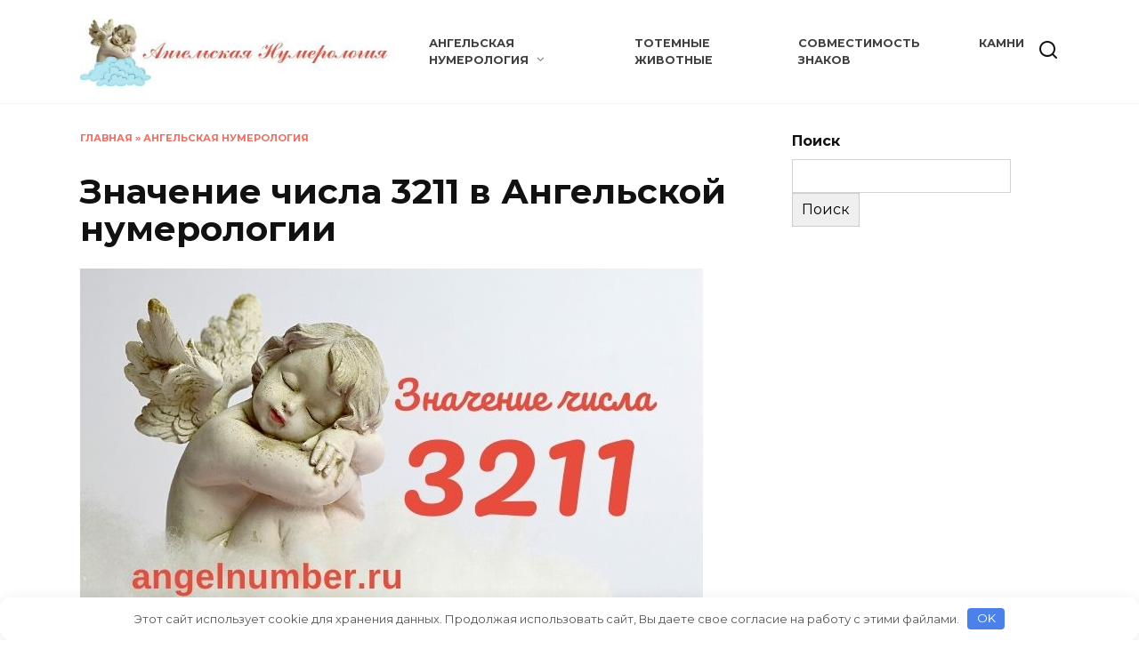

--- FILE ---
content_type: text/html; charset=UTF-8
request_url: https://angelnumber.ru/znachenie-chisla-3211-v-angelskoy-numerologii/
body_size: 13372
content:
<!doctype html> <html lang="ru-RU"> <head> <meta charset="UTF-8"> <meta name="viewport" content="width=device-width, initial-scale=1"> <meta name='robots' content='index, follow, max-image-preview:large, max-snippet:-1, max-video-preview:-1'/> <style>img:is([sizes="auto" i], [sizes^="auto," i]) { contain-intrinsic-size: 3000px 1500px }</style> <!-- This site is optimized with the Yoast SEO plugin v24.8.1 - https://yoast.com/wordpress/plugins/seo/ --> <title>3211 значение числа — Ангельская нумерология</title> <meta name="description" content="Вы хотите узнать, как Ангельская нумерология трактует значение числа 3211? Тогда это руководство для вас! Вы полны всевозможных творческих энергий, так"/> <link rel="canonical" href="https://angelnumber.ru/znachenie-chisla-3211-v-angelskoy-numerologii/"/> <meta property="og:locale" content="ru_RU"/> <meta property="og:type" content="article"/> <meta property="og:title" content="3211 значение числа — Ангельская нумерология"/> <meta property="og:description" content="Вы хотите узнать, как Ангельская нумерология трактует значение числа 3211? Тогда это руководство для вас! Вы полны всевозможных творческих энергий, так"/> <meta property="og:url" content="https://angelnumber.ru/znachenie-chisla-3211-v-angelskoy-numerologii/"/> <meta property="og:site_name" content="Ангельская нумерология"/> <meta property="article:publisher" content="https://web.facebook.com/angelnumberru/"/> <meta property="article:published_time" content="2022-01-15T08:56:08+00:00"/> <meta property="og:image" content="https://angelnumber.ru/wp-content/uploads/2022/01/3211-znachenie-chisla-angelskaya-numerologiya.jpg"/> <meta property="og:image:width" content="700"/> <meta property="og:image:height" content="400"/> <meta property="og:image:type" content="image/jpeg"/> <meta name="author" content="alexptoangel"/> <meta name="twitter:card" content="summary_large_image"/> <meta name="twitter:creator" content="@angelnumberru"/> <meta name="twitter:site" content="@angelnumberru"/> <meta name="twitter:label1" content="Написано автором"/> <meta name="twitter:data1" content="alexptoangel"/> <script type="application/ld+json" class="yoast-schema-graph">{"@context":"https://schema.org","@graph":[{"@type":"WebPage","@id":"https://angelnumber.ru/znachenie-chisla-3211-v-angelskoy-numerologii/","url":"https://angelnumber.ru/znachenie-chisla-3211-v-angelskoy-numerologii/","name":"3211 значение числа — Ангельская нумерология","isPartOf":{"@id":"https://angelnumber.ru/#website"},"primaryImageOfPage":{"@id":"https://angelnumber.ru/znachenie-chisla-3211-v-angelskoy-numerologii/#primaryimage"},"image":{"@id":"https://angelnumber.ru/znachenie-chisla-3211-v-angelskoy-numerologii/#primaryimage"},"thumbnailUrl":"https://angelnumber.ru/wp-content/uploads/2022/01/3211-znachenie-chisla-angelskaya-numerologiya.jpg","datePublished":"2022-01-15T08:56:08+00:00","author":{"@id":"https://angelnumber.ru/#/schema/person/aa9a5cdcfabbbf558277df8e3b8e357d"},"description":"Вы хотите узнать, как Ангельская нумерология трактует значение числа 3211? Тогда это руководство для вас! Вы полны всевозможных творческих энергий, так","breadcrumb":{"@id":"https://angelnumber.ru/znachenie-chisla-3211-v-angelskoy-numerologii/#breadcrumb"},"inLanguage":"ru-RU","potentialAction":[{"@type":"ReadAction","target":["https://angelnumber.ru/znachenie-chisla-3211-v-angelskoy-numerologii/"]}]},{"@type":"ImageObject","inLanguage":"ru-RU","@id":"https://angelnumber.ru/znachenie-chisla-3211-v-angelskoy-numerologii/#primaryimage","url":"https://angelnumber.ru/wp-content/uploads/2022/01/3211-znachenie-chisla-angelskaya-numerologiya.jpg","contentUrl":"https://angelnumber.ru/wp-content/uploads/2022/01/3211-znachenie-chisla-angelskaya-numerologiya.jpg","width":700,"height":400,"caption":"3211 значение числа ангельская нумерология"},{"@type":"BreadcrumbList","@id":"https://angelnumber.ru/znachenie-chisla-3211-v-angelskoy-numerologii/#breadcrumb","itemListElement":[{"@type":"ListItem","position":1,"name":"Главная","item":"https://angelnumber.ru/"},{"@type":"ListItem","position":2,"name":"Ангельская нумерология","item":"https://angelnumber.ru/angelskaya-numerologiya-znachenie-chisel/"},{"@type":"ListItem","position":3,"name":"Значение числа 3211 в Ангельской нумерологии"}]},{"@type":"WebSite","@id":"https://angelnumber.ru/#website","url":"https://angelnumber.ru/","name":"Ангельская нумерология на часах","description":"Одинаковые цифры на часах значение 1010, 1111, 1212, 1313, 1414, 1515, 1616, 1717, 1818, 1919, 2020, 2121, 2222, 2323","potentialAction":[{"@type":"SearchAction","target":{"@type":"EntryPoint","urlTemplate":"https://angelnumber.ru/?s={search_term_string}"},"query-input":{"@type":"PropertyValueSpecification","valueRequired":true,"valueName":"search_term_string"}}],"inLanguage":"ru-RU"},{"@type":"Person","@id":"https://angelnumber.ru/#/schema/person/aa9a5cdcfabbbf558277df8e3b8e357d","name":"alexptoangel","image":{"@type":"ImageObject","inLanguage":"ru-RU","@id":"https://angelnumber.ru/#/schema/person/image/","url":"https://angelnumber.ru/wp-content/plugins/clearfy-pro/assets/images/default-avatar.png","contentUrl":"https://angelnumber.ru/wp-content/plugins/clearfy-pro/assets/images/default-avatar.png","caption":"alexptoangel"}}]}</script> <!-- / Yoast SEO plugin. --> <link rel='dns-prefetch' href='//fonts.googleapis.com'/> <link rel='stylesheet' id='wp-block-library-css' href='https://angelnumber.ru/wp-includes/css/dist/block-library/style.min.css' media='all'/> <style id='wp-block-library-theme-inline-css' type='text/css'> .wp-block-audio :where(figcaption){color:#555;font-size:13px;text-align:center}.is-dark-theme .wp-block-audio :where(figcaption){color:#ffffffa6}.wp-block-audio{margin:0 0 1em}.wp-block-code{border:1px solid #ccc;border-radius:4px;font-family:Menlo,Consolas,monaco,monospace;padding:.8em 1em}.wp-block-embed :where(figcaption){color:#555;font-size:13px;text-align:center}.is-dark-theme .wp-block-embed :where(figcaption){color:#ffffffa6}.wp-block-embed{margin:0 0 1em}.blocks-gallery-caption{color:#555;font-size:13px;text-align:center}.is-dark-theme .blocks-gallery-caption{color:#ffffffa6}:root :where(.wp-block-image figcaption){color:#555;font-size:13px;text-align:center}.is-dark-theme :root :where(.wp-block-image figcaption){color:#ffffffa6}.wp-block-image{margin:0 0 1em}.wp-block-pullquote{border-bottom:4px solid;border-top:4px solid;color:currentColor;margin-bottom:1.75em}.wp-block-pullquote cite,.wp-block-pullquote footer,.wp-block-pullquote__citation{color:currentColor;font-size:.8125em;font-style:normal;text-transform:uppercase}.wp-block-quote{border-left:.25em solid;margin:0 0 1.75em;padding-left:1em}.wp-block-quote cite,.wp-block-quote footer{color:currentColor;font-size:.8125em;font-style:normal;position:relative}.wp-block-quote:where(.has-text-align-right){border-left:none;border-right:.25em solid;padding-left:0;padding-right:1em}.wp-block-quote:where(.has-text-align-center){border:none;padding-left:0}.wp-block-quote.is-large,.wp-block-quote.is-style-large,.wp-block-quote:where(.is-style-plain){border:none}.wp-block-search .wp-block-search__label{font-weight:700}.wp-block-search__button{border:1px solid #ccc;padding:.375em .625em}:where(.wp-block-group.has-background){padding:1.25em 2.375em}.wp-block-separator.has-css-opacity{opacity:.4}.wp-block-separator{border:none;border-bottom:2px solid;margin-left:auto;margin-right:auto}.wp-block-separator.has-alpha-channel-opacity{opacity:1}.wp-block-separator:not(.is-style-wide):not(.is-style-dots){width:100px}.wp-block-separator.has-background:not(.is-style-dots){border-bottom:none;height:1px}.wp-block-separator.has-background:not(.is-style-wide):not(.is-style-dots){height:2px}.wp-block-table{margin:0 0 1em}.wp-block-table td,.wp-block-table th{word-break:normal}.wp-block-table :where(figcaption){color:#555;font-size:13px;text-align:center}.is-dark-theme .wp-block-table :where(figcaption){color:#ffffffa6}.wp-block-video :where(figcaption){color:#555;font-size:13px;text-align:center}.is-dark-theme .wp-block-video :where(figcaption){color:#ffffffa6}.wp-block-video{margin:0 0 1em}:root :where(.wp-block-template-part.has-background){margin-bottom:0;margin-top:0;padding:1.25em 2.375em} </style> <style id='classic-theme-styles-inline-css' type='text/css'> /*! This file is auto-generated */ .wp-block-button__link{color:#fff;background-color:#32373c;border-radius:9999px;box-shadow:none;text-decoration:none;padding:calc(.667em + 2px) calc(1.333em + 2px);font-size:1.125em}.wp-block-file__button{background:#32373c;color:#fff;text-decoration:none} </style> <style id='global-styles-inline-css' type='text/css'> :root{--wp--preset--aspect-ratio--square: 1;--wp--preset--aspect-ratio--4-3: 4/3;--wp--preset--aspect-ratio--3-4: 3/4;--wp--preset--aspect-ratio--3-2: 3/2;--wp--preset--aspect-ratio--2-3: 2/3;--wp--preset--aspect-ratio--16-9: 16/9;--wp--preset--aspect-ratio--9-16: 9/16;--wp--preset--color--black: #000000;--wp--preset--color--cyan-bluish-gray: #abb8c3;--wp--preset--color--white: #ffffff;--wp--preset--color--pale-pink: #f78da7;--wp--preset--color--vivid-red: #cf2e2e;--wp--preset--color--luminous-vivid-orange: #ff6900;--wp--preset--color--luminous-vivid-amber: #fcb900;--wp--preset--color--light-green-cyan: #7bdcb5;--wp--preset--color--vivid-green-cyan: #00d084;--wp--preset--color--pale-cyan-blue: #8ed1fc;--wp--preset--color--vivid-cyan-blue: #0693e3;--wp--preset--color--vivid-purple: #9b51e0;--wp--preset--gradient--vivid-cyan-blue-to-vivid-purple: linear-gradient(135deg,rgba(6,147,227,1) 0%,rgb(155,81,224) 100%);--wp--preset--gradient--light-green-cyan-to-vivid-green-cyan: linear-gradient(135deg,rgb(122,220,180) 0%,rgb(0,208,130) 100%);--wp--preset--gradient--luminous-vivid-amber-to-luminous-vivid-orange: linear-gradient(135deg,rgba(252,185,0,1) 0%,rgba(255,105,0,1) 100%);--wp--preset--gradient--luminous-vivid-orange-to-vivid-red: linear-gradient(135deg,rgba(255,105,0,1) 0%,rgb(207,46,46) 100%);--wp--preset--gradient--very-light-gray-to-cyan-bluish-gray: linear-gradient(135deg,rgb(238,238,238) 0%,rgb(169,184,195) 100%);--wp--preset--gradient--cool-to-warm-spectrum: linear-gradient(135deg,rgb(74,234,220) 0%,rgb(151,120,209) 20%,rgb(207,42,186) 40%,rgb(238,44,130) 60%,rgb(251,105,98) 80%,rgb(254,248,76) 100%);--wp--preset--gradient--blush-light-purple: linear-gradient(135deg,rgb(255,206,236) 0%,rgb(152,150,240) 100%);--wp--preset--gradient--blush-bordeaux: linear-gradient(135deg,rgb(254,205,165) 0%,rgb(254,45,45) 50%,rgb(107,0,62) 100%);--wp--preset--gradient--luminous-dusk: linear-gradient(135deg,rgb(255,203,112) 0%,rgb(199,81,192) 50%,rgb(65,88,208) 100%);--wp--preset--gradient--pale-ocean: linear-gradient(135deg,rgb(255,245,203) 0%,rgb(182,227,212) 50%,rgb(51,167,181) 100%);--wp--preset--gradient--electric-grass: linear-gradient(135deg,rgb(202,248,128) 0%,rgb(113,206,126) 100%);--wp--preset--gradient--midnight: linear-gradient(135deg,rgb(2,3,129) 0%,rgb(40,116,252) 100%);--wp--preset--font-size--small: 19.5px;--wp--preset--font-size--medium: 20px;--wp--preset--font-size--large: 36.5px;--wp--preset--font-size--x-large: 42px;--wp--preset--font-size--normal: 22px;--wp--preset--font-size--huge: 49.5px;--wp--preset--spacing--20: 0.44rem;--wp--preset--spacing--30: 0.67rem;--wp--preset--spacing--40: 1rem;--wp--preset--spacing--50: 1.5rem;--wp--preset--spacing--60: 2.25rem;--wp--preset--spacing--70: 3.38rem;--wp--preset--spacing--80: 5.06rem;--wp--preset--shadow--natural: 6px 6px 9px rgba(0, 0, 0, 0.2);--wp--preset--shadow--deep: 12px 12px 50px rgba(0, 0, 0, 0.4);--wp--preset--shadow--sharp: 6px 6px 0px rgba(0, 0, 0, 0.2);--wp--preset--shadow--outlined: 6px 6px 0px -3px rgba(255, 255, 255, 1), 6px 6px rgba(0, 0, 0, 1);--wp--preset--shadow--crisp: 6px 6px 0px rgba(0, 0, 0, 1);}:where(.is-layout-flex){gap: 0.5em;}:where(.is-layout-grid){gap: 0.5em;}body .is-layout-flex{display: flex;}.is-layout-flex{flex-wrap: wrap;align-items: center;}.is-layout-flex > :is(*, div){margin: 0;}body .is-layout-grid{display: grid;}.is-layout-grid > :is(*, div){margin: 0;}:where(.wp-block-columns.is-layout-flex){gap: 2em;}:where(.wp-block-columns.is-layout-grid){gap: 2em;}:where(.wp-block-post-template.is-layout-flex){gap: 1.25em;}:where(.wp-block-post-template.is-layout-grid){gap: 1.25em;}.has-black-color{color: var(--wp--preset--color--black) !important;}.has-cyan-bluish-gray-color{color: var(--wp--preset--color--cyan-bluish-gray) !important;}.has-white-color{color: var(--wp--preset--color--white) !important;}.has-pale-pink-color{color: var(--wp--preset--color--pale-pink) !important;}.has-vivid-red-color{color: var(--wp--preset--color--vivid-red) !important;}.has-luminous-vivid-orange-color{color: var(--wp--preset--color--luminous-vivid-orange) !important;}.has-luminous-vivid-amber-color{color: var(--wp--preset--color--luminous-vivid-amber) !important;}.has-light-green-cyan-color{color: var(--wp--preset--color--light-green-cyan) !important;}.has-vivid-green-cyan-color{color: var(--wp--preset--color--vivid-green-cyan) !important;}.has-pale-cyan-blue-color{color: var(--wp--preset--color--pale-cyan-blue) !important;}.has-vivid-cyan-blue-color{color: var(--wp--preset--color--vivid-cyan-blue) !important;}.has-vivid-purple-color{color: var(--wp--preset--color--vivid-purple) !important;}.has-black-background-color{background-color: var(--wp--preset--color--black) !important;}.has-cyan-bluish-gray-background-color{background-color: var(--wp--preset--color--cyan-bluish-gray) !important;}.has-white-background-color{background-color: var(--wp--preset--color--white) !important;}.has-pale-pink-background-color{background-color: var(--wp--preset--color--pale-pink) !important;}.has-vivid-red-background-color{background-color: var(--wp--preset--color--vivid-red) !important;}.has-luminous-vivid-orange-background-color{background-color: var(--wp--preset--color--luminous-vivid-orange) !important;}.has-luminous-vivid-amber-background-color{background-color: var(--wp--preset--color--luminous-vivid-amber) !important;}.has-light-green-cyan-background-color{background-color: var(--wp--preset--color--light-green-cyan) !important;}.has-vivid-green-cyan-background-color{background-color: var(--wp--preset--color--vivid-green-cyan) !important;}.has-pale-cyan-blue-background-color{background-color: var(--wp--preset--color--pale-cyan-blue) !important;}.has-vivid-cyan-blue-background-color{background-color: var(--wp--preset--color--vivid-cyan-blue) !important;}.has-vivid-purple-background-color{background-color: var(--wp--preset--color--vivid-purple) !important;}.has-black-border-color{border-color: var(--wp--preset--color--black) !important;}.has-cyan-bluish-gray-border-color{border-color: var(--wp--preset--color--cyan-bluish-gray) !important;}.has-white-border-color{border-color: var(--wp--preset--color--white) !important;}.has-pale-pink-border-color{border-color: var(--wp--preset--color--pale-pink) !important;}.has-vivid-red-border-color{border-color: var(--wp--preset--color--vivid-red) !important;}.has-luminous-vivid-orange-border-color{border-color: var(--wp--preset--color--luminous-vivid-orange) !important;}.has-luminous-vivid-amber-border-color{border-color: var(--wp--preset--color--luminous-vivid-amber) !important;}.has-light-green-cyan-border-color{border-color: var(--wp--preset--color--light-green-cyan) !important;}.has-vivid-green-cyan-border-color{border-color: var(--wp--preset--color--vivid-green-cyan) !important;}.has-pale-cyan-blue-border-color{border-color: var(--wp--preset--color--pale-cyan-blue) !important;}.has-vivid-cyan-blue-border-color{border-color: var(--wp--preset--color--vivid-cyan-blue) !important;}.has-vivid-purple-border-color{border-color: var(--wp--preset--color--vivid-purple) !important;}.has-vivid-cyan-blue-to-vivid-purple-gradient-background{background: var(--wp--preset--gradient--vivid-cyan-blue-to-vivid-purple) !important;}.has-light-green-cyan-to-vivid-green-cyan-gradient-background{background: var(--wp--preset--gradient--light-green-cyan-to-vivid-green-cyan) !important;}.has-luminous-vivid-amber-to-luminous-vivid-orange-gradient-background{background: var(--wp--preset--gradient--luminous-vivid-amber-to-luminous-vivid-orange) !important;}.has-luminous-vivid-orange-to-vivid-red-gradient-background{background: var(--wp--preset--gradient--luminous-vivid-orange-to-vivid-red) !important;}.has-very-light-gray-to-cyan-bluish-gray-gradient-background{background: var(--wp--preset--gradient--very-light-gray-to-cyan-bluish-gray) !important;}.has-cool-to-warm-spectrum-gradient-background{background: var(--wp--preset--gradient--cool-to-warm-spectrum) !important;}.has-blush-light-purple-gradient-background{background: var(--wp--preset--gradient--blush-light-purple) !important;}.has-blush-bordeaux-gradient-background{background: var(--wp--preset--gradient--blush-bordeaux) !important;}.has-luminous-dusk-gradient-background{background: var(--wp--preset--gradient--luminous-dusk) !important;}.has-pale-ocean-gradient-background{background: var(--wp--preset--gradient--pale-ocean) !important;}.has-electric-grass-gradient-background{background: var(--wp--preset--gradient--electric-grass) !important;}.has-midnight-gradient-background{background: var(--wp--preset--gradient--midnight) !important;}.has-small-font-size{font-size: var(--wp--preset--font-size--small) !important;}.has-medium-font-size{font-size: var(--wp--preset--font-size--medium) !important;}.has-large-font-size{font-size: var(--wp--preset--font-size--large) !important;}.has-x-large-font-size{font-size: var(--wp--preset--font-size--x-large) !important;} :where(.wp-block-post-template.is-layout-flex){gap: 1.25em;}:where(.wp-block-post-template.is-layout-grid){gap: 1.25em;} :where(.wp-block-columns.is-layout-flex){gap: 2em;}:where(.wp-block-columns.is-layout-grid){gap: 2em;} :root :where(.wp-block-pullquote){font-size: 1.5em;line-height: 1.6;} </style> <link rel='stylesheet' id='google-fonts-css' href='https://fonts.googleapis.com/css?family=Montserrat%3A400%2C400i%2C700&#038;subset=cyrillic&#038;display=swap' media='all'/> <link rel='stylesheet' id='reboot-style-css' href='https://angelnumber.ru/wp-content/themes/reboot/assets/css/style.min.css' media='all'/> <script type="text/javascript" src="https://angelnumber.ru/wp-includes/js/jquery/jquery.min.js" id="jquery-core-js"></script> <style>.pseudo-clearfy-link { color: #008acf; cursor: pointer;}.pseudo-clearfy-link:hover { text-decoration: none;}</style><!-- Yandex.RTB --> <script>window.yaContextCb=window.yaContextCb||[]</script> <script src="https://yandex.ru/ads/system/context.js" async></script> <meta name="p:domain_verify" content="a910ab5d719843f7875f960d9e13cbbf"/> <!-- SEO by Meta Keywords Generator : techphernalia.com v1.11 start--> <meta name="keywords" content="Значение числа 3211 в Ангельской нумерологии, Значение, числа, 3211, в, Ангельской, нумерологии, Ангельская нумерология, Ангельская, нумерология, 1000-9999, Ангельская нумерология, ангельская нумерология, число ангела, 01 01 на часах значение, 02 02 на часах значение, 10 10 на часах значение, 11 11 на часах значение, 12 12 на часах значение, 13 13 на часах значение, 14 14 на часах значение, 15 15 на часах значение, 16 16 на часах значение, 17 17 на часах значение, 18 18 на часах значение, 19 19 на часах значение, 20 20 на часах значение, 21 21 на часах значение, 22 22 на часах значение, 23 23 на часах значение, 00 00 на часах значение,"/> <meta name="description" content="Вы хотите узнать, как Ангельская нумерология трактует значение числа 3211? Тогда это руководство для вас! Вы п"/> <!-- SEO by Meta Keywords Generator : techphernalia.com v1.1 end--> <link rel="preload" href="https://angelnumber.ru/wp-content/themes/reboot/assets/fonts/wpshop-core.ttf" as="font" crossorigin><link rel="prefetch" href="https://angelnumber.ru/wp-content/uploads/2022/01/3211-znachenie-chisla-angelskaya-numerologiya.jpg" as="image" crossorigin> <style>.site-logotype{max-width:400px}.scrolltop:before{color:#e74c3c}.scrolltop:before{content:"\21d1"}::selection, .card-slider__category, .card-slider-container .swiper-pagination-bullet-active, .post-card--grid .post-card__thumbnail:before, .post-card:not(.post-card--small) .post-card__thumbnail a:before, .post-card:not(.post-card--small) .post-card__category, .post-box--high .post-box__category span, .post-box--wide .post-box__category span, .page-separator, .pagination .nav-links .page-numbers:not(.dots):not(.current):before, .btn, .btn-primary:hover, .btn-primary:not(:disabled):not(.disabled).active, .btn-primary:not(:disabled):not(.disabled):active, .show>.btn-primary.dropdown-toggle, .comment-respond .form-submit input, .page-links__item:hover{background-color:#e74c3c}.entry-image--big .entry-image__body .post-card__category a, .home-text ul:not([class])>li:before, .home-text ul.wp-block-list>li:before, .page-content ul:not([class])>li:before, .page-content ul.wp-block-list>li:before, .taxonomy-description ul:not([class])>li:before, .taxonomy-description ul.wp-block-list>li:before, .widget-area .widget_categories ul.menu li a:before, .widget-area .widget_categories ul.menu li span:before, .widget-area .widget_categories>ul li a:before, .widget-area .widget_categories>ul li span:before, .widget-area .widget_nav_menu ul.menu li a:before, .widget-area .widget_nav_menu ul.menu li span:before, .widget-area .widget_nav_menu>ul li a:before, .widget-area .widget_nav_menu>ul li span:before, .page-links .page-numbers:not(.dots):not(.current):before, .page-links .post-page-numbers:not(.dots):not(.current):before, .pagination .nav-links .page-numbers:not(.dots):not(.current):before, .pagination .nav-links .post-page-numbers:not(.dots):not(.current):before, .entry-image--full .entry-image__body .post-card__category a, .entry-image--fullscreen .entry-image__body .post-card__category a, .entry-image--wide .entry-image__body .post-card__category a{background-color:#e74c3c}.comment-respond input:focus, select:focus, textarea:focus, .post-card--grid.post-card--thumbnail-no, .post-card--standard:after, .post-card--related.post-card--thumbnail-no:hover, .spoiler-box, .btn-primary, .btn-primary:hover, .btn-primary:not(:disabled):not(.disabled).active, .btn-primary:not(:disabled):not(.disabled):active, .show>.btn-primary.dropdown-toggle, .inp:focus, .entry-tag:focus, .entry-tag:hover, .search-screen .search-form .search-field:focus, .entry-content ul:not([class])>li:before, .entry-content ul.wp-block-list>li:before, .text-content ul:not([class])>li:before, .text-content ul.wp-block-list>li:before, .page-content ul:not([class])>li:before, .page-content ul.wp-block-list>li:before, .taxonomy-description ul:not([class])>li:before, .taxonomy-description ul.wp-block-list>li:before, .entry-content blockquote:not(.wpremark), .input:focus, input[type=color]:focus, input[type=date]:focus, input[type=datetime-local]:focus, input[type=datetime]:focus, input[type=email]:focus, input[type=month]:focus, input[type=number]:focus, input[type=password]:focus, input[type=range]:focus, input[type=search]:focus, input[type=tel]:focus, input[type=text]:focus, input[type=time]:focus, input[type=url]:focus, input[type=week]:focus, select:focus, textarea:focus{border-color:#e74c3c !important}.post-card--small .post-card__category, .post-card__author:before, .post-card__comments:before, .post-card__date:before, .post-card__like:before, .post-card__views:before, .entry-author:before, .entry-date:before, .entry-time:before, .entry-views:before, .entry-comments:before, .entry-content ol:not([class])>li:before, .entry-content ol.wp-block-list>li:before, .text-content ol:not([class])>li:before, .text-content ol.wp-block-list>li:before, .entry-content blockquote:before, .spoiler-box__title:after, .search-icon:hover:before, .search-form .search-submit:hover:before, .star-rating-item.hover, .comment-list .bypostauthor>.comment-body .comment-author:after, .breadcrumb a, .breadcrumb span, .search-screen .search-form .search-submit:before, .star-rating--score-1:not(.hover) .star-rating-item:nth-child(1), .star-rating--score-2:not(.hover) .star-rating-item:nth-child(1), .star-rating--score-2:not(.hover) .star-rating-item:nth-child(2), .star-rating--score-3:not(.hover) .star-rating-item:nth-child(1), .star-rating--score-3:not(.hover) .star-rating-item:nth-child(2), .star-rating--score-3:not(.hover) .star-rating-item:nth-child(3), .star-rating--score-4:not(.hover) .star-rating-item:nth-child(1), .star-rating--score-4:not(.hover) .star-rating-item:nth-child(2), .star-rating--score-4:not(.hover) .star-rating-item:nth-child(3), .star-rating--score-4:not(.hover) .star-rating-item:nth-child(4), .star-rating--score-5:not(.hover) .star-rating-item:nth-child(1), .star-rating--score-5:not(.hover) .star-rating-item:nth-child(2), .star-rating--score-5:not(.hover) .star-rating-item:nth-child(3), .star-rating--score-5:not(.hover) .star-rating-item:nth-child(4), .star-rating--score-5:not(.hover) .star-rating-item:nth-child(5){color:#e74c3c}.entry-content a:not(.wp-block-button__link), .entry-content a:not(.wp-block-button__link):visited, .spanlink, .comment-reply-link, .pseudo-link, .widget_calendar a, .widget_recent_comments a, .child-categories ul li a{color:#1e73be}.child-categories ul li a{border-color:#1e73be}a:hover, a:focus, a:active, .spanlink:hover, .entry-content a:not(.wp-block-button__link):hover, .entry-content a:not(.wp-block-button__link):focus, .entry-content a:not(.wp-block-button__link):active, .top-menu ul li>a:hover, .top-menu ul li>span:hover, .main-navigation ul li a:hover, .main-navigation ul li span:hover, .footer-navigation ul li a:hover, .footer-navigation ul li span:hover, .comment-reply-link:hover, .pseudo-link:hover, .child-categories ul li a:hover{color:#e74c3c}.top-menu>ul>li>a:before, .top-menu>ul>li>span:before{background:#e74c3c}.child-categories ul li a:hover, .post-box--no-thumb a:hover{border-color:#e74c3c}.post-box--card:hover{box-shadow: inset 0 0 0 1px #e74c3c}.post-box--card:hover{-webkit-box-shadow: inset 0 0 0 1px #e74c3c}.main-navigation, .main-navigation ul li .sub-menu li, .main-navigation ul li.menu-item-has-children:before, .footer-navigation, .footer-navigation ul li .sub-menu li, .footer-navigation ul li.menu-item-has-children:before{background-color:#f4f4f4}@media (max-width: 991px){.footer-navigation{display: block}}</style> <link rel="icon" href="https://angelnumber.ru/wp-content/uploads/2020/05/cropped-angelskaja-numerologija-32x32.jpg" sizes="32x32"/> <link rel="icon" href="https://angelnumber.ru/wp-content/uploads/2020/05/cropped-angelskaja-numerologija-192x192.jpg" sizes="192x192"/> <link rel="apple-touch-icon" href="https://angelnumber.ru/wp-content/uploads/2020/05/cropped-angelskaja-numerologija-180x180.jpg"/> <meta name="msapplication-TileImage" content="https://angelnumber.ru/wp-content/uploads/2020/05/cropped-angelskaja-numerologija-270x270.jpg"/> <style>.clearfy-cookie { position:fixed; left:0; right:0; bottom:0; padding:12px; color:#555555; background:#ffffff; box-shadow:0 3px 20px -5px rgba(41, 44, 56, 0.2); z-index:9999; font-size: 13px; border-radius: 12px; transition: .3s; }.clearfy-cookie--left { left: 20px; bottom: 20px; right: auto; max-width: 400px; margin-right: 20px; }.clearfy-cookie--right { left: auto; bottom: 20px; right: 20px; max-width: 400px; margin-left: 20px; }.clearfy-cookie.clearfy-cookie-hide { transform: translateY(150%) translateZ(0); opacity: 0; }.clearfy-cookie-container { max-width:1170px; margin:0 auto; text-align:center; }.clearfy-cookie-accept { background:#4b81e8; color:#fff; border:0; padding:.2em .8em; margin: 0 0 0 .5em; font-size: 13px; border-radius: 4px; cursor: pointer; }.clearfy-cookie-accept:hover,.clearfy-cookie-accept:focus { opacity: .9; }</style> </head> <body class="wp-singular post-template-default single single-post postid-5217 single-format-standard wp-embed-responsive wp-theme-reboot sidebar-right"> <div id="page" class="site"> <a class="skip-link screen-reader-text" href="#content"><!--noindex-->Перейти к содержанию<!--/noindex--></a> <div class="search-screen-overlay js-search-screen-overlay"></div> <div class="search-screen js-search-screen"> <form role="search" method="get" class="search-form" action="https://angelnumber.ru/"> <label> <span class="screen-reader-text"><!--noindex-->Search for:<!--/noindex--></span> <input type="search" class="search-field" placeholder="Поиск…" value="" name="s"> </label> <button type="submit" class="search-submit"></button> </form> </div> <header id="masthead" class="site-header full" itemscope itemtype="http://schema.org/WPHeader"> <div class="site-header-inner fixed"> <div class="humburger js-humburger"><span></span><span></span><span></span></div> <div class="site-branding"> <div class="site-logotype"><a href="https://angelnumber.ru/"><img src="https://angelnumber.ru/wp-content/uploads/2020/05/cropped-angelskaja-numerologija-logotip-5.jpg" width="465" height="100" alt="Ангельская нумерология"></a></div></div><!-- .site-branding --><div class="top-menu"><ul id="top-menu" class="menu"><li id="menu-item-9963" class="menu-item menu-item-type-taxonomy menu-item-object-category current-post-ancestor current-menu-parent current-post-parent menu-item-has-children menu-item-9963"><a href="https://angelnumber.ru/angelskaya-numerologiya-znachenie-chisel/">Ангельская нумерология</a> <ul class="sub-menu"> <li id="menu-item-4502" class="menu-item menu-item-type-taxonomy menu-item-object-category menu-item-4502"><a href="https://angelnumber.ru/chislo-sudby/">Число судьбы</a></li> <li id="menu-item-9566" class="menu-item menu-item-type-taxonomy menu-item-object-category menu-item-9566"><a href="https://angelnumber.ru/chislo-dushi/">Число души</a></li> </ul> </li> <li id="menu-item-8043" class="menu-item menu-item-type-taxonomy menu-item-object-category menu-item-8043"><a href="https://angelnumber.ru/totemnye-zhivotnye/">Тотемные животные</a></li> <li id="menu-item-5975" class="menu-item menu-item-type-taxonomy menu-item-object-category menu-item-5975"><a href="https://angelnumber.ru/znaki-zodiaka/sovmestimost-znakov/">Совместимость знаков</a></li> <li id="menu-item-6894" class="menu-item menu-item-type-taxonomy menu-item-object-category menu-item-6894"><a href="https://angelnumber.ru/kamni/">Камни</a></li> </ul></div> <div class="header-search"> <span class="search-icon js-search-icon"></span> </div> </div> </header><!-- #masthead --> <nav id="site-navigation" class="main-navigation full" style="display: none;"> <div class="main-navigation-inner fixed"> <ul id="header_menu"></ul> </div> </nav> <div class="container header-separator"></div> <div class="mobile-menu-placeholder js-mobile-menu-placeholder"></div> <div id="content" class="site-content fixed"> <div class="site-content-inner"> <div id="primary" class="content-area" itemscope itemtype="http://schema.org/Article"> <main id="main" class="site-main article-card"> <article id="post-5217" class="article-post post-5217 post type-post status-publish format-standard has-post-thumbnail category-1000-9999 category-angelskaya-numerologiya-znachenie-chisel"> <div class="breadcrumb" id="breadcrumbs"><span><span><a href="https://angelnumber.ru/">Главная</a></span> » <span><a href="https://angelnumber.ru/angelskaya-numerologiya-znachenie-chisel/">Ангельская нумерология</a></span></span></div> <h1 class="entry-title" itemprop="headline">Значение числа 3211 в Ангельской нумерологии</h1> <div class="entry-image post-card post-card__thumbnail"> <img width="700" height="400" src="https://angelnumber.ru/wp-content/uploads/2022/01/3211-znachenie-chisla-angelskaya-numerologiya.jpg" class="attachment-reboot_standard size-reboot_standard wp-post-image" alt="3211 значение числа ангельская нумерология" itemprop="image" decoding="async" fetchpriority="high"/> </div> <div class="entry-content" itemprop="articleBody"> <p>Вы хотите узнать, как Ангельская нумерология трактует значение числа 3211? Тогда это руководство для вас!</p> <p>Вы полны всевозможных творческих энергий, так что идите вперед и делитесь ими со всем миром. Вы сможете двигать свою жизнь вперед, чтобы наслаждаться ярким миром. Число 3211 хочет, чтобы вы отнеслись к этому серьезно, чтобы вы могли увидеть преимущества, которые появятся у вас в кратчайшие сроки.</p><div class="b-r b-r--after_p_1">Читайте послания ангелов в нашем тг канале. Ищите в поиске telegram канал <a href="https://t.me/+qjv56fZ_1BNmNGEy" target="_blank" rel="noopener">"Ангельская нумерология"</a> и подписывайтесь. <p></p> <span itemprop="image" itemscope itemtype="https://schema.org/ImageObject"><img itemprop="url image" class="alignnone wp-image-10553 size-full" src="https://angelnumber.ru/wp-content/uploads/2025/12/screenshot_20251211-100802_telegram.jpg" alt="" width="400" height="354" /><meta itemprop="width" content="400"><meta itemprop="height" content="354"></span></div> <p>Число 3 хочет, чтобы вы сосредоточились на идее, что вы сможете сделать гораздо больше, когда сосредоточитесь на своих ангелах и на том, что они рекомендуют и советуют вам. Выслушайте все, чем они могут поделиться с вами.</p><div class="b-r b-r--after_p_2"><!-- Yandex.RTB R-A-600908-22 --> <div id="yandex_rtb_R-A-600908-22"></div> <script>window.yaContextCb.push(()=>{
  Ya.Context.AdvManager.render({
    renderTo: 'yandex_rtb_R-A-600908-22',
    blockId: 'R-A-600908-22'
  })
})</script></div> <div class="table-of-contents open"><div class="table-of-contents__header"><span class="table-of-contents__hide js-table-of-contents-hide">Содержание</span></div><ol class="table-of-contents__list js-table-of-contents-list"> <li class="level-1"><a href="#znachenie-chisla-3211-v-lyubvi">Значение числа 3211 в Любви</a></li><li class="level-1"><a href="#chto-nuzhno-znat-o-chisle-3211">Что нужно знать о числе 3211</a></li><li class="level-1"><a href="#3211-znachenie-chisla-angelskaya-numerologiya">3211 значение числа — Ангельская нумерология</a></li><li class="level-1"><a href="#zaklyuchenie">Заключение</a></li></ol></div><h2 id="znachenie-chisla-3211-v-lyubvi">Значение числа 3211 в Любви</h2> <p>Когда дело доходит до вопросов любви и отношений, число 3211 говорит вам всегда находить время, чтобы провести его со своим партнером. Не зацикливайтесь так сильно на работе, чтобы забыть, что ваш партнер нуждается в вашем присутствии и внимании. Проводите время со своим партнером при каждом удобном случае, чтобы вы могли сблизиться.</p> <p>Это не преступление &#8212; все время хотеть видеть своего партнера. Создайте баланс в своей жизни, который позволит вам делать все, что вы хотите делать. Значение числа 3211 показывает, что вам нужно, чтобы ваш партнер чувствовал себя особенным и любимым каждый божий день. Романтические жесты будут иметь большое значение для укрепления вашей связи.</p> <h2 id="chto-nuzhno-znat-o-chisle-3211">Что нужно знать о числе 3211</h2> <p>Символика числа 3211 призывает вас использовать свои способности, чтобы расти и становиться лучше. Делитесь своими талантами и дарами со всем миром, если хотите улучшить свою жизнь. Всегда знайте себе цену и используйте ее в меру своих возможностей. Проявление креативности привлечет на ваш путь множество возможностей. Эти возможности позволят вам раскрыть свой наивысший потенциал.</p> <p>Библейское значение числа 3211 показывает, что вам нужно доверять руководству и защите ваших ангелов-хранителей. Следуйте тому, что они вам говорят, и вы окажетесь на правильном пути. Будьте осторожны, чтобы не позволить никому или чему-либо сбить вас с пути истинного. Будьте самим собой и ведите свою жизнь в нужном направлении.</p><div class="b-r b-r--middle_content"><!-- Yandex.RTB R-A-600908-4 --> <div id="yandex_rtb_R-A-600908-4"></div> <script>window.yaContextCb.push(()=>{
  Ya.Context.AdvManager.render({
    renderTo: 'yandex_rtb_R-A-600908-4',
    blockId: 'R-A-600908-4'
  })
})</script></div> <p>Число 3211 хочет, чтобы вы обратили внимание на роль ваших божественных наставников в вашей жизни. Они всегда хотят для вас самого лучшего и окажут вам необходимую помощь, чтобы добиться успеха и сделать что-то великое в своей жизни.</p> <h2 id="3211-znachenie-chisla-angelskaya-numerologiya">3211 значение числа — Ангельская нумерология</h2> <p>Номер 2 хочет, чтобы вы взглянули на свою судьбу души и посмотрели, есть ли способ, которым вы можете пойти за ней немного дальше.</p> <p>Число 1 хочет, чтобы вы поняли, что начинать каждое новое приключение с позитивного настроя поможет вам извлечь из него максимум пользы, каким бы оно ни было.</p> <p>Номер 32 нуждается в том, чтобы вы имели полную веру и любовь к себе. Вы делаете удивительные вещи благодаря своей тяжелой работе и сосредоточенности на лучших сторонах своей жизни.</p> <p>Номер 11 хочет, чтобы вы убедились, что вдохновляете всех окружающих своим позитивным взглядом на жизнь, и сосредоточились на том, чтобы продолжать двигаться к прибыльному и счастливому будущему.</p> <p>Номер 321 хочет, чтобы вы плыли по течению. Ваши ангелы-хранители всегда будут вести вас в правильном направлении и защищать вас во всем, что вы делаете. Просто убедитесь, что вы всегда фокусируетесь на идее, что они помогут вам лучше всего, когда вы им доверяете.</p> <p>Число 211 хочет, чтобы вы освободились от привычек и забот и просто наслаждались своей жизнью такой, какая она есть в вашей нынешней жизни. Тебе нужно освободиться и просто жить настоящим моментом так, как ты того заслуживаешь.</p> <h2 id="zaklyuchenie">Заключение</h2> <p>Число 3211 призывает вас быть творческими и практичными, если вы хотите улучшить свою жизнь и жизнь окружающих вас людей. Не стесняйтесь использовать любой шанс, который у вас есть, чтобы сделать свою жизнь достойной жизни.</p><div class="b-r b-r--after_content"><strong><span style="background-color: #ffff99;">Важно!</span></strong> Не забудьте подписаться на наш тг канал <a href="https://t.me/+Iq5Y-fZ_oeQ0ODZi" target="_blank" rel="noopener">"Ангельская нумерология",</a> чтобы получать ежедневные послания от ангелов. <p></p> <span itemprop="image" itemscope itemtype="https://schema.org/ImageObject"><img itemprop="url image" class="alignnone wp-image-10553 size-full" src="https://angelnumber.ru/wp-content/uploads/2025/12/screenshot_20251211-100830_telegram.jpg" alt="" width="400" height="349" /><meta itemprop="width" content="400"><meta itemprop="height" content="349"></span> <p></p> <!-- Yandex.RTB R-A-600908-17 --> <div id="yandex_rtb_R-A-600908-17"></div> <script>
window.yaContextCb.push(() => {
    Ya.Context.AdvManager.render({
        "blockId": "R-A-600908-17",
        "renderTo": "yandex_rtb_R-A-600908-17"
    })
})
</script></div> </div><!-- .entry-content --> </article> <div class="entry-social"> <div class="entry-bottom__header">Понравилась статья? Сохрани, чтобы не потерять!</div> <div class="social-buttons"><span class="social-button social-button--vkontakte" data-social="vkontakte" data-image="https://angelnumber.ru/wp-content/uploads/2022/01/3211-znachenie-chisla-angelskaya-numerologiya.jpg"></span><span class="social-button social-button--telegram" data-social="telegram"></span><span class="social-button social-button--whatsapp" data-social="whatsapp"></span><span class="social-button social-button--odnoklassniki" data-social="odnoklassniki"></span><span class="social-button social-button--pinterest" data-social="pinterest" data-url="https://angelnumber.ru/znachenie-chisla-3211-v-angelskoy-numerologii/" data-title="Значение числа 3211 в Ангельской нумерологии" data-description="Вы хотите узнать, как Ангельская нумерология трактует значение числа 3211? Тогда это руководство для вас! Вы полны всевозможных творческих энергий, так что идите вперед и делитесь ими со всем миром. Вы сможете двигать свою жизнь вперед, чтобы наслаждаться ярким миром. Число 3211 хочет, чтобы вы отнеслись к этому серьезно, чтобы вы могли увидеть преимущества, которые [&hellip;]" data-image="https://angelnumber.ru/wp-content/uploads/2022/01/3211-znachenie-chisla-angelskaya-numerologiya.jpg"></span></div> </div> <meta itemprop="author" content="alexptoangel"> <meta itemscope itemprop="mainEntityOfPage" itemType="https://schema.org/WebPage" itemid="https://angelnumber.ru/znachenie-chisla-3211-v-angelskoy-numerologii/" content="Значение числа 3211 в Ангельской нумерологии"> <meta itemprop="dateModified" content="2022-01-15"> <meta itemprop="datePublished" content="2022-01-15T11:56:08+03:00"> <div itemprop="publisher" itemscope itemtype="https://schema.org/Organization" style="display: none;"><div itemprop="logo" itemscope itemtype="https://schema.org/ImageObject"><img itemprop="url image" src="https://angelnumber.ru/wp-content/uploads/2020/05/cropped-angelskaja-numerologija-logotip-5.jpg" alt="Ангельская нумерология"></div><meta itemprop="name" content="Ангельская нумерология"><meta itemprop="telephone" content="Ангельская нумерология"><meta itemprop="address" content="https://angelnumber.ru"></div> </main><!-- #main --> </div><!-- #primary --> <aside id="secondary" class="widget-area" itemscope itemtype="http://schema.org/WPSideBar"> <div class="sticky-sidebar js-sticky-sidebar"> <div id="block-22" class="widget widget_block widget_search"><form role="search" method="get" action="https://angelnumber.ru/" class="wp-block-search__button-outside wp-block-search__text-button wp-block-search" ><label class="wp-block-search__label" for="wp-block-search__input-1" >Поиск</label><div class="wp-block-search__inside-wrapper " ><input class="wp-block-search__input" id="wp-block-search__input-1" value="" type="search" name="s" required/><button aria-label="Поиск" class="wp-block-search__button wp-element-button" type="submit" >Поиск</button></div></form></div> </div> </aside><!-- #secondary --> <div id="related-posts" class="related-posts fixed"><div class="related-posts__header">Другие наши статьи</div><div class="post-cards post-cards--vertical"> <div class="post-card post-card--related"> <div class="post-card__thumbnail"><a href="https://angelnumber.ru/chislo-4700-znachenie-v-angelskoy-numerologii/"><img width="335" height="220" src="https://angelnumber.ru/wp-content/uploads/2025/03/znachenie-chisla-4700-335x220.jpg" class="attachment-reboot_small size-reboot_small wp-post-image" alt="значение числа 4700" decoding="async" loading="lazy"/></a></div><div class="post-card__title"><a href="https://angelnumber.ru/chislo-4700-znachenie-v-angelskoy-numerologii/">Число 4700 &#8212; значение в Ангельской нумерологии</a></div> </div> <div class="post-card post-card--related"> <div class="post-card__thumbnail"><a href="https://angelnumber.ru/chislo-9505-znachenie-v-angelskoy-numerologii/"><img width="335" height="220" src="https://angelnumber.ru/wp-content/uploads/2025/02/znachenie-chisla-9505-335x220.jpg" class="attachment-reboot_small size-reboot_small wp-post-image" alt="значение числа 9505 в ангельской нумерологии" decoding="async" loading="lazy"/></a></div><div class="post-card__title"><a href="https://angelnumber.ru/chislo-9505-znachenie-v-angelskoy-numerologii/">Число 9505 &#8212; значение в Ангельской нумерологии</a></div> </div> <div class="post-card post-card--related"> <div class="post-card__thumbnail"><a href="https://angelnumber.ru/chislo-2150-znachenie-v-angelskoy-numerologii/"><img width="335" height="220" src="https://angelnumber.ru/wp-content/uploads/2025/02/znachenie-chisla-2150-335x220.jpg" class="attachment-reboot_small size-reboot_small wp-post-image" alt="значение числа 2150 в ангельской нумерологии" decoding="async" loading="lazy"/></a></div><div class="post-card__title"><a href="https://angelnumber.ru/chislo-2150-znachenie-v-angelskoy-numerologii/">Число 2150 &#8212; значение в Ангельской нумерологии</a></div> </div> <div class="post-card post-card--related"> <div class="post-card__thumbnail"><a href="https://angelnumber.ru/chislo-2338-znachenie-v-angelskoy-numerologii/"><img width="335" height="220" src="https://angelnumber.ru/wp-content/uploads/2025/02/znachenie-chisla-2338-335x220.jpg" class="attachment-reboot_small size-reboot_small wp-post-image" alt="Значение числа 2338 в ангельской нумерологии" decoding="async" loading="lazy"/></a></div><div class="post-card__title"><a href="https://angelnumber.ru/chislo-2338-znachenie-v-angelskoy-numerologii/">Число 2338 &#8212; значение в Ангельской нумерологии</a></div> </div> <div class="post-card post-card--related"> <div class="post-card__thumbnail"><a href="https://angelnumber.ru/chislo-7618-znachenie-v-angelskoy-numerologii/"><img width="335" height="220" src="https://angelnumber.ru/wp-content/uploads/2025/02/chislo-7618-335x220.jpg" class="attachment-reboot_small size-reboot_small wp-post-image" alt="число 7618 значение в ангельской нумерологии" decoding="async" loading="lazy"/></a></div><div class="post-card__title"><a href="https://angelnumber.ru/chislo-7618-znachenie-v-angelskoy-numerologii/">Число 7618 &#8212; значение в Ангельской нумерологии</a></div> </div> <div class="post-card post-card--related"> <div class="post-card__thumbnail"><a href="https://angelnumber.ru/chislo-5106-znachenie-v-angelskoy-numerologii/"><img width="335" height="220" src="https://angelnumber.ru/wp-content/uploads/2025/02/chislo-5106-335x220.jpg" class="attachment-reboot_small size-reboot_small wp-post-image" alt="число 5106 значение в ангельской нумерологии" decoding="async" loading="lazy"/></a></div><div class="post-card__title"><a href="https://angelnumber.ru/chislo-5106-znachenie-v-angelskoy-numerologii/">Число 5106 &#8212; значение в Ангельской нумерологии</a></div> </div> <div class="post-card post-card--related"> <div class="post-card__thumbnail"><a href="https://angelnumber.ru/chislo-6623-znachenie-v-angelskoy-numerologii/"><img width="335" height="220" src="https://angelnumber.ru/wp-content/uploads/2025/02/chislo-6623-335x220.jpg" class="attachment-reboot_small size-reboot_small wp-post-image" alt="число 6623 значение в ангельской нумерологии" decoding="async" loading="lazy"/></a></div><div class="post-card__title"><a href="https://angelnumber.ru/chislo-6623-znachenie-v-angelskoy-numerologii/">Число 6623 &#8212; значение в Ангельской нумерологии</a></div> </div> <div class="post-card post-card--related"> <div class="post-card__thumbnail"><a href="https://angelnumber.ru/chislo-3375-znachenie-v-angelskoy-numerologii/"><img width="335" height="220" src="https://angelnumber.ru/wp-content/uploads/2025/01/chislo-3375-335x220.jpg" class="attachment-reboot_small size-reboot_small wp-post-image" alt="число 3375 значение в ангельской нумерологии" decoding="async" loading="lazy"/></a></div><div class="post-card__title"><a href="https://angelnumber.ru/chislo-3375-znachenie-v-angelskoy-numerologii/">Число 3375 &#8212; значение в Ангельской нумерологии</a></div> </div> </div></div> </div><!--.site-content-inner--> </div><!--.site-content--> <div class="site-footer-container "> <div class="footer-navigation full" itemscope itemtype="http://schema.org/SiteNavigationElement"> <div class="main-navigation-inner fixed"> <div class="menu-top-menu-container"><ul id="footer_menu" class="menu"><li id="menu-item-9502" class="menu-item menu-item-type-custom menu-item-object-custom menu-item-home menu-item-9502"><a href="https://angelnumber.ru">Главная</a></li> <li id="menu-item-9440" class="menu-item menu-item-type-post_type menu-item-object-page menu-item-9440"><a href="https://angelnumber.ru/karta-sajta/">Карта сайта</a></li> <li id="menu-item-1376" class="menu-item menu-item-type-post_type menu-item-object-page menu-item-privacy-policy menu-item-1376"><a rel="privacy-policy" href="https://angelnumber.ru/politika-konfidencialnosti/">Политика конфиденциальности</a></li> </ul></div> </div> </div><!--footer-navigation--> <footer id="colophon" class="site-footer site-footer--style-gray full"> <div class="site-footer-inner fixed"> <div class="footer-bottom"> <div class="footer-info"> © 2026 Ангельская нумерология </div> </div> </div> </footer><!--.site-footer--> </div> <button type="button" class="scrolltop js-scrolltop" data-mob="on"></button> </div><!-- #page --> <script type="speculationrules">
{"prefetch":[{"source":"document","where":{"and":[{"href_matches":"\/*"},{"not":{"href_matches":["\/wp-*.php","\/wp-admin\/*","\/wp-content\/uploads\/*","\/wp-content\/*","\/wp-content\/plugins\/*","\/wp-content\/themes\/reboot\/*","\/*\\?(.+)"]}},{"not":{"selector_matches":"a[rel~=\"nofollow\"]"}},{"not":{"selector_matches":".no-prefetch, .no-prefetch a"}}]},"eagerness":"conservative"}]}
</script> <script>var pseudo_links = document.querySelectorAll(".pseudo-clearfy-link");for (var i=0;i<pseudo_links.length;i++ ) { pseudo_links[i].addEventListener("click", function(e){   window.open( e.target.getAttribute("data-uri") ); }); }</script><!-- Google tag (gtag.js) --> <script async src="https://www.googletagmanager.com/gtag/js?id=G-LZK1J86T2Z"></script> <script>
  window.dataLayer = window.dataLayer || [];
  function gtag(){dataLayer.push(arguments);}
  gtag('js', new Date());

  gtag('config', 'G-LZK1J86T2Z');
</script><script>document.addEventListener("copy", (event) => {var pagelink = "\nИсточник: https://angelnumber.ru/znachenie-chisla-3211-v-angelskoy-numerologii";event.clipboardData.setData("text", document.getSelection() + pagelink);event.preventDefault();});</script><script type="text/javascript" id="reboot-scripts-js-extra">
/* <![CDATA[ */
var settings_array = {"rating_text_average":"\u0441\u0440\u0435\u0434\u043d\u0435\u0435","rating_text_from":"\u0438\u0437","lightbox_display":"","sidebar_fixed":"1"};
var wps_ajax = {"url":"https:\/\/angelnumber.ru\/wp-admin\/admin-ajax.php","nonce":"03a85d6cd1"};
/* ]]> */
</script> <script type="text/javascript" src="https://angelnumber.ru/wp-content/themes/reboot/assets/js/scripts.min.js" id="reboot-scripts-js"></script> <div id="clearfy-cookie" class="clearfy-cookie clearfy-cookie-hide clearfy-cookie--bottom"> <div class="clearfy-cookie-container"> Этот сайт использует cookie для хранения данных. Продолжая использовать сайт, Вы даете свое согласие на работу с этими файлами. <button id="clearfy-cookie-accept" class="clearfy-cookie-accept">OK</button> </div></div><script>var cookie_clearfy_hide = document.cookie.replace(/(?:(?:^|.*;\s*)clearfy_cookie_hide\s*\=\s*([^;]*).*$)|^.*$/, "$1");if ( ! cookie_clearfy_hide.length ) {  document.getElementById("clearfy-cookie").classList.remove("clearfy-cookie-hide");} document.getElementById("clearfy-cookie-accept").onclick = function() { document.getElementById("clearfy-cookie").className += " clearfy-cookie-hide"; var clearfy_cookie_date = new Date(new Date().getTime() + 31536000 * 1000); document.cookie = "clearfy_cookie_hide=yes; path=/; expires=" + clearfy_cookie_date.toUTCString(); setTimeout(function() { document.getElementById("clearfy-cookie").parentNode.removeChild( document.getElementById("clearfy-cookie") ); }, 300);}</script><script>!function(){var t=!1;try{var e=Object.defineProperty({},"passive",{get:function(){t=!0}});window.addEventListener("test",null,e)}catch(t){}return t}()||function(i){var o=!0,s=!1;EventTarget.prototype.addEventListener=function(t,e,n){var r="object"==typeof n,a=r?n.capture:n;n=r?n:{},"touchstart"!=t&&"scroll"!=t&&"wheel"!=t||(n.passive=void 0!==n.passive?n.passive:o),n.capture=void 0!==a?a:s,i.call(this,t,e,n)}}(EventTarget.prototype.addEventListener);</script><!-- Yandex.Metrika counter --> <script type="text/javascript" > (function(m,e,t,r,i,k,a){m[i]=m[i]||function(){(m[i].a=m[i].a||[]).push(arguments)}; m[i].l=1*new Date();k=e.createElement(t),a=e.getElementsByTagName(t)[0],k.async=1,k.src=r,a.parentNode.insertBefore(k,a)}) (window, document, "script", "https://mc.yandex.ru/metrika/tag.js", "ym"); ym(57871153, "init", {  id:57871153, clickmap:true, trackLinks:true, webvisor:true, accurateTrackBounce:true }); </script> <noscript><div><img src="https://mc.yandex.ru/watch/57871153" style="position:absolute; left:-9999px;" alt=""/></div></noscript> <!-- /Yandex.Metrika counter --> </body> </html>